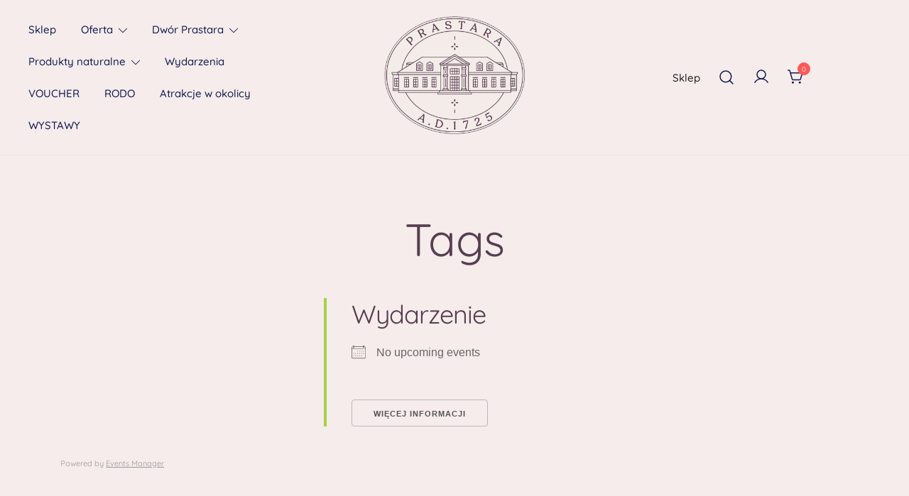

--- FILE ---
content_type: text/html; charset=UTF-8
request_url: https://naturalne.prastara.pl/events/tags/
body_size: 15141
content:
<!doctype html>
<html lang="pl-PL">
<head>
	<meta charset="UTF-8">
	<meta name="viewport" content="width=device-width, initial-scale=1">
	<link rel="profile" href="https://gmpg.org/xfn/11">

	<meta name='robots' content='index, follow, max-image-preview:large, max-snippet:-1, max-video-preview:-1' />

	<!-- This site is optimized with the Yoast SEO plugin v23.3 - https://yoast.com/wordpress/plugins/seo/ -->
	<title>Tags -</title>
	<link rel="canonical" href="https://naturalne.prastara.pl/events/tags/" />
	<meta property="og:locale" content="pl_PL" />
	<meta property="og:type" content="article" />
	<meta property="og:title" content="Tags -" />
	<meta property="og:description" content="CONTENTS" />
	<meta property="og:url" content="https://naturalne.prastara.pl/events/tags/" />
	<meta name="twitter:card" content="summary_large_image" />
	<script type="application/ld+json" class="yoast-schema-graph">{"@context":"https://schema.org","@graph":[{"@type":"WebPage","@id":"https://naturalne.prastara.pl/events/tags/","url":"https://naturalne.prastara.pl/events/tags/","name":"Tags -","isPartOf":{"@id":"https://naturalne.prastara.pl/#website"},"datePublished":"2023-05-21T11:40:52+00:00","dateModified":"2023-05-21T11:40:52+00:00","breadcrumb":{"@id":"https://naturalne.prastara.pl/events/tags/#breadcrumb"},"inLanguage":"pl-PL","potentialAction":[{"@type":"ReadAction","target":["https://naturalne.prastara.pl/events/tags/"]}]},{"@type":"BreadcrumbList","@id":"https://naturalne.prastara.pl/events/tags/#breadcrumb","itemListElement":[{"@type":"ListItem","position":1,"name":"Home","item":"https://naturalne.prastara.pl/"},{"@type":"ListItem","position":2,"name":"Wydarzenia","item":"https://naturalne.prastara.pl/events/"},{"@type":"ListItem","position":3,"name":"Tags"}]},{"@type":"WebSite","@id":"https://naturalne.prastara.pl/#website","url":"https://naturalne.prastara.pl/","name":"","description":"","potentialAction":[{"@type":"SearchAction","target":{"@type":"EntryPoint","urlTemplate":"https://naturalne.prastara.pl/?s={search_term_string}"},"query-input":"required name=search_term_string"}],"inLanguage":"pl-PL"}]}</script>
	<!-- / Yoast SEO plugin. -->


<link rel="alternate" type="application/rss+xml" title=" &raquo; Kanał z wpisami" href="https://naturalne.prastara.pl/feed/" />
<link rel="alternate" type="application/rss+xml" title=" &raquo; Kanał z komentarzami" href="https://naturalne.prastara.pl/comments/feed/" />
<link rel="alternate" type="application/rss+xml" title=" &raquo; Tags Kanał z komentarzami" href="https://naturalne.prastara.pl/events/tags/feed/" />
<link rel="alternate" title="oEmbed (JSON)" type="application/json+oembed" href="https://naturalne.prastara.pl/wp-json/oembed/1.0/embed?url=https%3A%2F%2Fnaturalne.prastara.pl%2Fevents%2Ftags%2F" />
<link rel="alternate" title="oEmbed (XML)" type="text/xml+oembed" href="https://naturalne.prastara.pl/wp-json/oembed/1.0/embed?url=https%3A%2F%2Fnaturalne.prastara.pl%2Fevents%2Ftags%2F&#038;format=xml" />
<style id='wp-img-auto-sizes-contain-inline-css'>
img:is([sizes=auto i],[sizes^="auto," i]){contain-intrinsic-size:3000px 1500px}
/*# sourceURL=wp-img-auto-sizes-contain-inline-css */
</style>
<link rel='stylesheet' id='botiga-woocommerce-style-css' href='https://naturalne.prastara.pl/wp-content/themes/botiga/assets/css/woocommerce.min.css?ver=2.2.6' media='all' />
<style id='botiga-woocommerce-style-inline-css'>
@font-face {
			font-family: "star";
			src: url("https://naturalne.prastara.pl/wp-content/plugins/woocommerce/assets/fonts/star.eot");
			src: url("https://naturalne.prastara.pl/wp-content/plugins/woocommerce/assets/fonts/star.eot?#iefix") format("embedded-opentype"),
				url("https://naturalne.prastara.pl/wp-content/plugins/woocommerce/assets/fonts/star.woff") format("woff"),
				url("https://naturalne.prastara.pl/wp-content/plugins/woocommerce/assets/fonts/star.ttf") format("truetype"),
				url("https://naturalne.prastara.pl/wp-content/plugins/woocommerce/assets/fonts/star.svg#star") format("svg");
			font-weight: normal;
			font-style: normal;
		}
		@font-face {
			font-family: "WooCommerce";
			src: url("https://naturalne.prastara.pl/wp-content/plugins/woocommerce/assets/fonts/WooCommerce.eot");
			src: url("https://naturalne.prastara.pl/wp-content/plugins/woocommerce/assets/fonts/WooCommerce.eot?#iefix") format("embedded-opentype"),
				url("https://naturalne.prastara.pl/wp-content/plugins/woocommerce/assets/fonts/WooCommerce.woff") format("woff"),
				url("https://naturalne.prastara.pl/wp-content/plugins/woocommerce/assets/fonts/WooCommerce.ttf") format("truetype"),
				url("https://naturalne.prastara.pl/wp-content/plugins/woocommerce/assets/fonts/WooCommerce.svg#WooCommerce") format("svg");
			font-weight: normal;
			font-style: normal;
		}
/*# sourceURL=botiga-woocommerce-style-inline-css */
</style>
<style id='wp-emoji-styles-inline-css'>

	img.wp-smiley, img.emoji {
		display: inline !important;
		border: none !important;
		box-shadow: none !important;
		height: 1em !important;
		width: 1em !important;
		margin: 0 0.07em !important;
		vertical-align: -0.1em !important;
		background: none !important;
		padding: 0 !important;
	}
/*# sourceURL=wp-emoji-styles-inline-css */
</style>
<link rel='stylesheet' id='wp-block-library-css' href='https://naturalne.prastara.pl/wp-includes/css/dist/block-library/style.min.css?ver=6.9' media='all' />
<link rel='stylesheet' id='wc-blocks-style-css' href='https://naturalne.prastara.pl/wp-content/plugins/woocommerce/assets/client/blocks/wc-blocks.css?ver=wc-9.2.3' media='all' />
<style id='global-styles-inline-css'>
:root{--wp--preset--aspect-ratio--square: 1;--wp--preset--aspect-ratio--4-3: 4/3;--wp--preset--aspect-ratio--3-4: 3/4;--wp--preset--aspect-ratio--3-2: 3/2;--wp--preset--aspect-ratio--2-3: 2/3;--wp--preset--aspect-ratio--16-9: 16/9;--wp--preset--aspect-ratio--9-16: 9/16;--wp--preset--color--black: #000000;--wp--preset--color--cyan-bluish-gray: #abb8c3;--wp--preset--color--white: #ffffff;--wp--preset--color--pale-pink: #f78da7;--wp--preset--color--vivid-red: #cf2e2e;--wp--preset--color--luminous-vivid-orange: #ff6900;--wp--preset--color--luminous-vivid-amber: #fcb900;--wp--preset--color--light-green-cyan: #7bdcb5;--wp--preset--color--vivid-green-cyan: #00d084;--wp--preset--color--pale-cyan-blue: #8ed1fc;--wp--preset--color--vivid-cyan-blue: #0693e3;--wp--preset--color--vivid-purple: #9b51e0;--wp--preset--color--color-0: #212121;--wp--preset--color--color-1: #212121;--wp--preset--color--color-2: #212121;--wp--preset--color--color-3: #212121;--wp--preset--color--color-4: #212121;--wp--preset--color--color-5: #212121;--wp--preset--color--color-6: #212121;--wp--preset--color--color-7: #212121;--wp--preset--gradient--vivid-cyan-blue-to-vivid-purple: linear-gradient(135deg,rgb(6,147,227) 0%,rgb(155,81,224) 100%);--wp--preset--gradient--light-green-cyan-to-vivid-green-cyan: linear-gradient(135deg,rgb(122,220,180) 0%,rgb(0,208,130) 100%);--wp--preset--gradient--luminous-vivid-amber-to-luminous-vivid-orange: linear-gradient(135deg,rgb(252,185,0) 0%,rgb(255,105,0) 100%);--wp--preset--gradient--luminous-vivid-orange-to-vivid-red: linear-gradient(135deg,rgb(255,105,0) 0%,rgb(207,46,46) 100%);--wp--preset--gradient--very-light-gray-to-cyan-bluish-gray: linear-gradient(135deg,rgb(238,238,238) 0%,rgb(169,184,195) 100%);--wp--preset--gradient--cool-to-warm-spectrum: linear-gradient(135deg,rgb(74,234,220) 0%,rgb(151,120,209) 20%,rgb(207,42,186) 40%,rgb(238,44,130) 60%,rgb(251,105,98) 80%,rgb(254,248,76) 100%);--wp--preset--gradient--blush-light-purple: linear-gradient(135deg,rgb(255,206,236) 0%,rgb(152,150,240) 100%);--wp--preset--gradient--blush-bordeaux: linear-gradient(135deg,rgb(254,205,165) 0%,rgb(254,45,45) 50%,rgb(107,0,62) 100%);--wp--preset--gradient--luminous-dusk: linear-gradient(135deg,rgb(255,203,112) 0%,rgb(199,81,192) 50%,rgb(65,88,208) 100%);--wp--preset--gradient--pale-ocean: linear-gradient(135deg,rgb(255,245,203) 0%,rgb(182,227,212) 50%,rgb(51,167,181) 100%);--wp--preset--gradient--electric-grass: linear-gradient(135deg,rgb(202,248,128) 0%,rgb(113,206,126) 100%);--wp--preset--gradient--midnight: linear-gradient(135deg,rgb(2,3,129) 0%,rgb(40,116,252) 100%);--wp--preset--font-size--small: 14px;--wp--preset--font-size--medium: 20px;--wp--preset--font-size--large: 18px;--wp--preset--font-size--x-large: 42px;--wp--preset--font-size--normal: 16px;--wp--preset--font-size--larger: 24px;--wp--preset--font-size--extra-large: 32px;--wp--preset--font-size--huge: 48px;--wp--preset--font-size--gigantic: 64px;--wp--preset--font-family--inter: "Inter", sans-serif;--wp--preset--font-family--cardo: Cardo;--wp--preset--spacing--20: 0.44rem;--wp--preset--spacing--30: 0.67rem;--wp--preset--spacing--40: 1rem;--wp--preset--spacing--50: 1.5rem;--wp--preset--spacing--60: 2.25rem;--wp--preset--spacing--70: 3.38rem;--wp--preset--spacing--80: 5.06rem;--wp--preset--shadow--natural: 6px 6px 9px rgba(0, 0, 0, 0.2);--wp--preset--shadow--deep: 12px 12px 50px rgba(0, 0, 0, 0.4);--wp--preset--shadow--sharp: 6px 6px 0px rgba(0, 0, 0, 0.2);--wp--preset--shadow--outlined: 6px 6px 0px -3px rgb(255, 255, 255), 6px 6px rgb(0, 0, 0);--wp--preset--shadow--crisp: 6px 6px 0px rgb(0, 0, 0);}:root :where(.is-layout-flow) > :first-child{margin-block-start: 0;}:root :where(.is-layout-flow) > :last-child{margin-block-end: 0;}:root :where(.is-layout-flow) > *{margin-block-start: 24px;margin-block-end: 0;}:root :where(.is-layout-constrained) > :first-child{margin-block-start: 0;}:root :where(.is-layout-constrained) > :last-child{margin-block-end: 0;}:root :where(.is-layout-constrained) > *{margin-block-start: 24px;margin-block-end: 0;}:root :where(.is-layout-flex){gap: 24px;}:root :where(.is-layout-grid){gap: 24px;}body .is-layout-flex{display: flex;}.is-layout-flex{flex-wrap: wrap;align-items: center;}.is-layout-flex > :is(*, div){margin: 0;}body .is-layout-grid{display: grid;}.is-layout-grid > :is(*, div){margin: 0;}.has-black-color{color: var(--wp--preset--color--black) !important;}.has-cyan-bluish-gray-color{color: var(--wp--preset--color--cyan-bluish-gray) !important;}.has-white-color{color: var(--wp--preset--color--white) !important;}.has-pale-pink-color{color: var(--wp--preset--color--pale-pink) !important;}.has-vivid-red-color{color: var(--wp--preset--color--vivid-red) !important;}.has-luminous-vivid-orange-color{color: var(--wp--preset--color--luminous-vivid-orange) !important;}.has-luminous-vivid-amber-color{color: var(--wp--preset--color--luminous-vivid-amber) !important;}.has-light-green-cyan-color{color: var(--wp--preset--color--light-green-cyan) !important;}.has-vivid-green-cyan-color{color: var(--wp--preset--color--vivid-green-cyan) !important;}.has-pale-cyan-blue-color{color: var(--wp--preset--color--pale-cyan-blue) !important;}.has-vivid-cyan-blue-color{color: var(--wp--preset--color--vivid-cyan-blue) !important;}.has-vivid-purple-color{color: var(--wp--preset--color--vivid-purple) !important;}.has-color-0-color{color: var(--wp--preset--color--color-0) !important;}.has-color-1-color{color: var(--wp--preset--color--color-1) !important;}.has-color-2-color{color: var(--wp--preset--color--color-2) !important;}.has-color-3-color{color: var(--wp--preset--color--color-3) !important;}.has-color-4-color{color: var(--wp--preset--color--color-4) !important;}.has-color-5-color{color: var(--wp--preset--color--color-5) !important;}.has-color-6-color{color: var(--wp--preset--color--color-6) !important;}.has-color-7-color{color: var(--wp--preset--color--color-7) !important;}.has-black-background-color{background-color: var(--wp--preset--color--black) !important;}.has-cyan-bluish-gray-background-color{background-color: var(--wp--preset--color--cyan-bluish-gray) !important;}.has-white-background-color{background-color: var(--wp--preset--color--white) !important;}.has-pale-pink-background-color{background-color: var(--wp--preset--color--pale-pink) !important;}.has-vivid-red-background-color{background-color: var(--wp--preset--color--vivid-red) !important;}.has-luminous-vivid-orange-background-color{background-color: var(--wp--preset--color--luminous-vivid-orange) !important;}.has-luminous-vivid-amber-background-color{background-color: var(--wp--preset--color--luminous-vivid-amber) !important;}.has-light-green-cyan-background-color{background-color: var(--wp--preset--color--light-green-cyan) !important;}.has-vivid-green-cyan-background-color{background-color: var(--wp--preset--color--vivid-green-cyan) !important;}.has-pale-cyan-blue-background-color{background-color: var(--wp--preset--color--pale-cyan-blue) !important;}.has-vivid-cyan-blue-background-color{background-color: var(--wp--preset--color--vivid-cyan-blue) !important;}.has-vivid-purple-background-color{background-color: var(--wp--preset--color--vivid-purple) !important;}.has-color-0-background-color{background-color: var(--wp--preset--color--color-0) !important;}.has-color-1-background-color{background-color: var(--wp--preset--color--color-1) !important;}.has-color-2-background-color{background-color: var(--wp--preset--color--color-2) !important;}.has-color-3-background-color{background-color: var(--wp--preset--color--color-3) !important;}.has-color-4-background-color{background-color: var(--wp--preset--color--color-4) !important;}.has-color-5-background-color{background-color: var(--wp--preset--color--color-5) !important;}.has-color-6-background-color{background-color: var(--wp--preset--color--color-6) !important;}.has-color-7-background-color{background-color: var(--wp--preset--color--color-7) !important;}.has-black-border-color{border-color: var(--wp--preset--color--black) !important;}.has-cyan-bluish-gray-border-color{border-color: var(--wp--preset--color--cyan-bluish-gray) !important;}.has-white-border-color{border-color: var(--wp--preset--color--white) !important;}.has-pale-pink-border-color{border-color: var(--wp--preset--color--pale-pink) !important;}.has-vivid-red-border-color{border-color: var(--wp--preset--color--vivid-red) !important;}.has-luminous-vivid-orange-border-color{border-color: var(--wp--preset--color--luminous-vivid-orange) !important;}.has-luminous-vivid-amber-border-color{border-color: var(--wp--preset--color--luminous-vivid-amber) !important;}.has-light-green-cyan-border-color{border-color: var(--wp--preset--color--light-green-cyan) !important;}.has-vivid-green-cyan-border-color{border-color: var(--wp--preset--color--vivid-green-cyan) !important;}.has-pale-cyan-blue-border-color{border-color: var(--wp--preset--color--pale-cyan-blue) !important;}.has-vivid-cyan-blue-border-color{border-color: var(--wp--preset--color--vivid-cyan-blue) !important;}.has-vivid-purple-border-color{border-color: var(--wp--preset--color--vivid-purple) !important;}.has-color-0-border-color{border-color: var(--wp--preset--color--color-0) !important;}.has-color-1-border-color{border-color: var(--wp--preset--color--color-1) !important;}.has-color-2-border-color{border-color: var(--wp--preset--color--color-2) !important;}.has-color-3-border-color{border-color: var(--wp--preset--color--color-3) !important;}.has-color-4-border-color{border-color: var(--wp--preset--color--color-4) !important;}.has-color-5-border-color{border-color: var(--wp--preset--color--color-5) !important;}.has-color-6-border-color{border-color: var(--wp--preset--color--color-6) !important;}.has-color-7-border-color{border-color: var(--wp--preset--color--color-7) !important;}.has-vivid-cyan-blue-to-vivid-purple-gradient-background{background: var(--wp--preset--gradient--vivid-cyan-blue-to-vivid-purple) !important;}.has-light-green-cyan-to-vivid-green-cyan-gradient-background{background: var(--wp--preset--gradient--light-green-cyan-to-vivid-green-cyan) !important;}.has-luminous-vivid-amber-to-luminous-vivid-orange-gradient-background{background: var(--wp--preset--gradient--luminous-vivid-amber-to-luminous-vivid-orange) !important;}.has-luminous-vivid-orange-to-vivid-red-gradient-background{background: var(--wp--preset--gradient--luminous-vivid-orange-to-vivid-red) !important;}.has-very-light-gray-to-cyan-bluish-gray-gradient-background{background: var(--wp--preset--gradient--very-light-gray-to-cyan-bluish-gray) !important;}.has-cool-to-warm-spectrum-gradient-background{background: var(--wp--preset--gradient--cool-to-warm-spectrum) !important;}.has-blush-light-purple-gradient-background{background: var(--wp--preset--gradient--blush-light-purple) !important;}.has-blush-bordeaux-gradient-background{background: var(--wp--preset--gradient--blush-bordeaux) !important;}.has-luminous-dusk-gradient-background{background: var(--wp--preset--gradient--luminous-dusk) !important;}.has-pale-ocean-gradient-background{background: var(--wp--preset--gradient--pale-ocean) !important;}.has-electric-grass-gradient-background{background: var(--wp--preset--gradient--electric-grass) !important;}.has-midnight-gradient-background{background: var(--wp--preset--gradient--midnight) !important;}.has-small-font-size{font-size: var(--wp--preset--font-size--small) !important;}.has-medium-font-size{font-size: var(--wp--preset--font-size--medium) !important;}.has-large-font-size{font-size: var(--wp--preset--font-size--large) !important;}.has-x-large-font-size{font-size: var(--wp--preset--font-size--x-large) !important;}.has-normal-font-size{font-size: var(--wp--preset--font-size--normal) !important;}.has-larger-font-size{font-size: var(--wp--preset--font-size--larger) !important;}.has-extra-large-font-size{font-size: var(--wp--preset--font-size--extra-large) !important;}.has-huge-font-size{font-size: var(--wp--preset--font-size--huge) !important;}.has-gigantic-font-size{font-size: var(--wp--preset--font-size--gigantic) !important;}.has-inter-font-family{font-family: var(--wp--preset--font-family--inter) !important;}.has-cardo-font-family{font-family: var(--wp--preset--font-family--cardo) !important;}
/*# sourceURL=global-styles-inline-css */
</style>

<style id='classic-theme-styles-inline-css'>
/*! This file is auto-generated */
.wp-block-button__link{color:#fff;background-color:#32373c;border-radius:9999px;box-shadow:none;text-decoration:none;padding:calc(.667em + 2px) calc(1.333em + 2px);font-size:1.125em}.wp-block-file__button{background:#32373c;color:#fff;text-decoration:none}
/*# sourceURL=/wp-includes/css/classic-themes.min.css */
</style>
<link rel='stylesheet' id='events-manager-css' href='https://naturalne.prastara.pl/wp-content/plugins/events-manager/includes/css/events-manager.min.css?ver=6.5.2' media='all' />
<link rel='stylesheet' id='kiwi-icomoon-css' href='https://naturalne.prastara.pl/wp-content/plugins/kiwi-social-share/assets/vendors/icomoon/style.css?ver=2.1.8' media='all' />
<style id='woocommerce-inline-inline-css'>
.woocommerce form .form-row .required { visibility: visible; }
/*# sourceURL=woocommerce-inline-inline-css */
</style>
<link rel='stylesheet' id='qi-addons-for-elementor-grid-style-css' href='https://naturalne.prastara.pl/wp-content/plugins/qi-addons-for-elementor/assets/css/grid.min.css?ver=1.7.8' media='all' />
<link rel='stylesheet' id='qi-addons-for-elementor-helper-parts-style-css' href='https://naturalne.prastara.pl/wp-content/plugins/qi-addons-for-elementor/assets/css/helper-parts.min.css?ver=1.7.8' media='all' />
<link rel='stylesheet' id='qi-addons-for-elementor-style-css' href='https://naturalne.prastara.pl/wp-content/plugins/qi-addons-for-elementor/assets/css/main.min.css?ver=1.7.8' media='all' />
<link rel='stylesheet' id='jquery-ui-style-css' href='https://naturalne.prastara.pl/wp-content/plugins/woocommerce-bookings/dist/jquery-ui-styles.css?ver=1.11.4-wc-bookings.2.1.6' media='all' />
<link rel='stylesheet' id='wc-bookings-styles-css' href='https://naturalne.prastara.pl/wp-content/plugins/woocommerce-bookings/dist/frontend.css?ver=2.1.6' media='all' />
<link rel='stylesheet' id='botiga-google-fonts-css' href='https://naturalne.prastara.pl/wp-content/fonts/cb8c6c3140550475f4ee4c67f3914f0e.css?ver=2.2.6' media='all' />
<link rel='stylesheet' id='botiga-bhfb-css' href='https://naturalne.prastara.pl/wp-content/themes/botiga/assets/css/botiga-bhfb.min.css?ver=2.2.6' media='all' />
<link rel='stylesheet' id='p24_plugin_css-css' href='https://naturalne.prastara.pl/wp-content/plugins/przelewy24/assets/css/paymethods.css?ver=6.9' media='all' />
<link rel='stylesheet' id='swiper-css' href='https://naturalne.prastara.pl/wp-content/plugins/qi-addons-for-elementor/assets/plugins/swiper/8.4.5/swiper.min.css?ver=6.9' media='all' />
<link rel='stylesheet' id='botiga-style-min-css' href='https://naturalne.prastara.pl/wp-content/themes/botiga/assets/css/styles.min.css?ver=2.2.6' media='all' />
<link rel='stylesheet' id='botiga-custom-styles-css' href='https://naturalne.prastara.pl/wp-content/uploads/botiga/custom-styles.css?ver=1764996015' media='all' />
<link rel='stylesheet' id='botiga-style-css' href='https://naturalne.prastara.pl/wp-content/themes/botiga/style.css?ver=2.2.6' media='all' />
<link rel='stylesheet' id='elementor-frontend-css' href='https://naturalne.prastara.pl/wp-content/plugins/elementor/assets/css/frontend-lite.min.css?ver=3.23.4' media='all' />
<link rel='stylesheet' id='eael-general-css' href='https://naturalne.prastara.pl/wp-content/plugins/essential-addons-for-elementor-lite/assets/front-end/css/view/general.min.css?ver=6.1.9' media='all' />
<script src="https://naturalne.prastara.pl/wp-includes/js/jquery/jquery.min.js?ver=3.7.1" id="jquery-core-js"></script>
<script src="https://naturalne.prastara.pl/wp-includes/js/jquery/jquery-migrate.min.js?ver=3.4.1" id="jquery-migrate-js"></script>
<script src="https://naturalne.prastara.pl/wp-includes/js/jquery/ui/core.min.js?ver=1.13.3" id="jquery-ui-core-js"></script>
<script src="https://naturalne.prastara.pl/wp-includes/js/jquery/ui/mouse.min.js?ver=1.13.3" id="jquery-ui-mouse-js"></script>
<script src="https://naturalne.prastara.pl/wp-includes/js/jquery/ui/sortable.min.js?ver=1.13.3" id="jquery-ui-sortable-js"></script>
<script src="https://naturalne.prastara.pl/wp-includes/js/jquery/ui/datepicker.min.js?ver=1.13.3" id="jquery-ui-datepicker-js"></script>
<script id="jquery-ui-datepicker-js-after">
jQuery(function(jQuery){jQuery.datepicker.setDefaults({"closeText":"Zamknij","currentText":"Dzisiaj","monthNames":["stycze\u0144","luty","marzec","kwiecie\u0144","maj","czerwiec","lipiec","sierpie\u0144","wrzesie\u0144","pa\u017adziernik","listopad","grudzie\u0144"],"monthNamesShort":["sty","lut","mar","kwi","maj","cze","lip","sie","wrz","pa\u017a","lis","gru"],"nextText":"Nast\u0119pny","prevText":"Poprzedni","dayNames":["niedziela","poniedzia\u0142ek","wtorek","\u015broda","czwartek","pi\u0105tek","sobota"],"dayNamesShort":["niedz.","pon.","wt.","\u015br.","czw.","pt.","sob."],"dayNamesMin":["N","P","W","\u015a","C","P","S"],"dateFormat":"yy-mm-dd","firstDay":1,"isRTL":false});});
//# sourceURL=jquery-ui-datepicker-js-after
</script>
<script src="https://naturalne.prastara.pl/wp-includes/js/jquery/ui/resizable.min.js?ver=1.13.3" id="jquery-ui-resizable-js"></script>
<script src="https://naturalne.prastara.pl/wp-includes/js/jquery/ui/draggable.min.js?ver=1.13.3" id="jquery-ui-draggable-js"></script>
<script src="https://naturalne.prastara.pl/wp-includes/js/jquery/ui/controlgroup.min.js?ver=1.13.3" id="jquery-ui-controlgroup-js"></script>
<script src="https://naturalne.prastara.pl/wp-includes/js/jquery/ui/checkboxradio.min.js?ver=1.13.3" id="jquery-ui-checkboxradio-js"></script>
<script src="https://naturalne.prastara.pl/wp-includes/js/jquery/ui/button.min.js?ver=1.13.3" id="jquery-ui-button-js"></script>
<script src="https://naturalne.prastara.pl/wp-includes/js/jquery/ui/dialog.min.js?ver=1.13.3" id="jquery-ui-dialog-js"></script>
<script id="events-manager-js-extra">
var EM = {"ajaxurl":"https://naturalne.prastara.pl/wp-admin/admin-ajax.php","locationajaxurl":"https://naturalne.prastara.pl/wp-admin/admin-ajax.php?action=locations_search","firstDay":"1","locale":"pl","dateFormat":"yy-mm-dd","ui_css":"https://naturalne.prastara.pl/wp-content/plugins/events-manager/includes/css/jquery-ui/build.min.css","show24hours":"1","is_ssl":"1","autocomplete_limit":"10","calendar":{"breakpoints":{"small":560,"medium":908,"large":false}},"phone":"","datepicker":{"format":"Y-m-d","locale":"pl"},"search":{"breakpoints":{"small":650,"medium":850,"full":false}},"url":"https://naturalne.prastara.pl/wp-content/plugins/events-manager","google_maps_api":"VHRC+4M Ciel\u0119tniki","txt_search":"Szukaj","txt_searching":"Szukam\u2026","txt_loading":"Wczytywanie\u2026","event_detach_warning":"Czy na pewno chcesz oddzieli\u0107 to wydarzenie? Je\u015bli tak, to wydarzenie b\u0119dzie niezale\u017cne od serii wydarze\u0144 cyklicznych. ","delete_recurrence_warning":"Czy na pewno chcesz wykasowa\u0107 wszystkie serie tego wydarzenia?  Wszystkie wydarzenia zostan\u0105 przeniesione do kosza."};
//# sourceURL=events-manager-js-extra
</script>
<script src="https://naturalne.prastara.pl/wp-content/plugins/events-manager/includes/js/events-manager.js?ver=6.5.2" id="events-manager-js"></script>
<script src="https://naturalne.prastara.pl/wp-content/plugins/events-manager/includes/external/flatpickr/l10n/pl.js?ver=6.5.2" id="em-flatpickr-localization-js"></script>
<script src="https://naturalne.prastara.pl/wp-content/plugins/woocommerce/assets/js/jquery-blockui/jquery.blockUI.min.js?ver=2.7.0-wc.9.2.3" id="jquery-blockui-js" defer data-wp-strategy="defer"></script>
<script id="wc-add-to-cart-js-extra">
var wc_add_to_cart_params = {"ajax_url":"/wp-admin/admin-ajax.php","wc_ajax_url":"/?wc-ajax=%%endpoint%%","i18n_view_cart":"View cart","cart_url":"https://naturalne.prastara.pl/cart/","is_cart":"","cart_redirect_after_add":"no"};
//# sourceURL=wc-add-to-cart-js-extra
</script>
<script src="https://naturalne.prastara.pl/wp-content/plugins/woocommerce/assets/js/frontend/add-to-cart.min.js?ver=9.2.3" id="wc-add-to-cart-js" defer data-wp-strategy="defer"></script>
<script src="https://naturalne.prastara.pl/wp-content/plugins/woocommerce/assets/js/js-cookie/js.cookie.min.js?ver=2.1.4-wc.9.2.3" id="js-cookie-js" defer data-wp-strategy="defer"></script>
<script id="woocommerce-js-extra">
var woocommerce_params = {"ajax_url":"/wp-admin/admin-ajax.php","wc_ajax_url":"/?wc-ajax=%%endpoint%%"};
//# sourceURL=woocommerce-js-extra
</script>
<script src="https://naturalne.prastara.pl/wp-content/plugins/woocommerce/assets/js/frontend/woocommerce.min.js?ver=9.2.3" id="woocommerce-js" defer data-wp-strategy="defer"></script>
<script id="p24_payment_script-js-extra">
var p24_payment_php_vars = {"error_msg4js":"Wyst\u0105pi\u0142 b\u0142\u0105d. Spr\u00f3buj ponownie lub wybierz inn\u0105 metod\u0119 p\u0142atno\u015bci.","payments_msg4js":"\\f078wi\u0119cej metod p\u0142atno\u015bci \\f078","forget_card":"1","show_save_card":"0"};
//# sourceURL=p24_payment_script-js-extra
</script>
<script src="https://naturalne.prastara.pl/wp-content/plugins/przelewy24/assets/js/payment.js?ver=2.2.0" id="p24_payment_script-js"></script>
<link rel="https://api.w.org/" href="https://naturalne.prastara.pl/wp-json/" /><link rel="alternate" title="JSON" type="application/json" href="https://naturalne.prastara.pl/wp-json/wp/v2/pages/7031" /><link rel="EditURI" type="application/rsd+xml" title="RSD" href="https://naturalne.prastara.pl/xmlrpc.php?rsd" />
<meta name="generator" content="WordPress 6.9" />
<meta name="generator" content="WooCommerce 9.2.3" />
<link rel='shortlink' href='https://naturalne.prastara.pl/?p=7031' />
<script type="text/javascript">window.ccb_nonces = {"ccb_payment":"1404c865d0","ccb_contact_form":"a85b54e493","ccb_woo_checkout":"407b827672","ccb_add_order":"40e1bf019a","ccb_orders":"efd37bf1ca","ccb_send_invoice":"52e5b99277","ccb_get_invoice":"94174f7757","ccb_wp_hook_nonce":"3c192df6c8","ccb_razorpay_receive":"8159255bc9","ccb_woocommerce_payment":"1fa708c299","ccb_calc_views":"7cc1e26366","ccb_calc_interactions":"8ce05bc3dd"};</script><link rel="pingback" href="https://naturalne.prastara.pl/xmlrpc.php">	<noscript><style>.woocommerce-product-gallery{ opacity: 1 !important; }</style></noscript>
	<meta name="generator" content="Elementor 3.23.4; features: e_optimized_css_loading, additional_custom_breakpoints, e_lazyload; settings: css_print_method-external, google_font-enabled, font_display-swap">
			<style>
				.e-con.e-parent:nth-of-type(n+4):not(.e-lazyloaded):not(.e-no-lazyload),
				.e-con.e-parent:nth-of-type(n+4):not(.e-lazyloaded):not(.e-no-lazyload) * {
					background-image: none !important;
				}
				@media screen and (max-height: 1024px) {
					.e-con.e-parent:nth-of-type(n+3):not(.e-lazyloaded):not(.e-no-lazyload),
					.e-con.e-parent:nth-of-type(n+3):not(.e-lazyloaded):not(.e-no-lazyload) * {
						background-image: none !important;
					}
				}
				@media screen and (max-height: 640px) {
					.e-con.e-parent:nth-of-type(n+2):not(.e-lazyloaded):not(.e-no-lazyload),
					.e-con.e-parent:nth-of-type(n+2):not(.e-lazyloaded):not(.e-no-lazyload) * {
						background-image: none !important;
					}
				}
			</style>
			<style id="custom-background-css">
body.custom-background { background-color: #F5ECEB; }
</style>
	<meta name="generator" content="Powered by Slider Revolution 6.6.13 - responsive, Mobile-Friendly Slider Plugin for WordPress with comfortable drag and drop interface." />
<style class='wp-fonts-local'>
@font-face{font-family:Inter;font-style:normal;font-weight:300 900;font-display:fallback;src:url('https://naturalne.prastara.pl/wp-content/plugins/woocommerce/assets/fonts/Inter-VariableFont_slnt,wght.woff2') format('woff2');font-stretch:normal;}
@font-face{font-family:Cardo;font-style:normal;font-weight:400;font-display:fallback;src:url('https://naturalne.prastara.pl/wp-content/plugins/woocommerce/assets/fonts/cardo_normal_400.woff2') format('woff2');}
</style>
<link rel="icon" href="https://naturalne.prastara.pl/wp-content/uploads/2023/02/logo_prastara_n-100x100.png" sizes="32x32" />
<link rel="icon" href="https://naturalne.prastara.pl/wp-content/uploads/2023/02/logo_prastara_n-420x420.png" sizes="192x192" />
<link rel="apple-touch-icon" href="https://naturalne.prastara.pl/wp-content/uploads/2023/02/logo_prastara_n-420x420.png" />
<meta name="msapplication-TileImage" content="https://naturalne.prastara.pl/wp-content/uploads/2023/02/logo_prastara_n-420x420.png" />
<script>function setREVStartSize(e){
			//window.requestAnimationFrame(function() {
				window.RSIW = window.RSIW===undefined ? window.innerWidth : window.RSIW;
				window.RSIH = window.RSIH===undefined ? window.innerHeight : window.RSIH;
				try {
					var pw = document.getElementById(e.c).parentNode.offsetWidth,
						newh;
					pw = pw===0 || isNaN(pw) || (e.l=="fullwidth" || e.layout=="fullwidth") ? window.RSIW : pw;
					e.tabw = e.tabw===undefined ? 0 : parseInt(e.tabw);
					e.thumbw = e.thumbw===undefined ? 0 : parseInt(e.thumbw);
					e.tabh = e.tabh===undefined ? 0 : parseInt(e.tabh);
					e.thumbh = e.thumbh===undefined ? 0 : parseInt(e.thumbh);
					e.tabhide = e.tabhide===undefined ? 0 : parseInt(e.tabhide);
					e.thumbhide = e.thumbhide===undefined ? 0 : parseInt(e.thumbhide);
					e.mh = e.mh===undefined || e.mh=="" || e.mh==="auto" ? 0 : parseInt(e.mh,0);
					if(e.layout==="fullscreen" || e.l==="fullscreen")
						newh = Math.max(e.mh,window.RSIH);
					else{
						e.gw = Array.isArray(e.gw) ? e.gw : [e.gw];
						for (var i in e.rl) if (e.gw[i]===undefined || e.gw[i]===0) e.gw[i] = e.gw[i-1];
						e.gh = e.el===undefined || e.el==="" || (Array.isArray(e.el) && e.el.length==0)? e.gh : e.el;
						e.gh = Array.isArray(e.gh) ? e.gh : [e.gh];
						for (var i in e.rl) if (e.gh[i]===undefined || e.gh[i]===0) e.gh[i] = e.gh[i-1];
											
						var nl = new Array(e.rl.length),
							ix = 0,
							sl;
						e.tabw = e.tabhide>=pw ? 0 : e.tabw;
						e.thumbw = e.thumbhide>=pw ? 0 : e.thumbw;
						e.tabh = e.tabhide>=pw ? 0 : e.tabh;
						e.thumbh = e.thumbhide>=pw ? 0 : e.thumbh;
						for (var i in e.rl) nl[i] = e.rl[i]<window.RSIW ? 0 : e.rl[i];
						sl = nl[0];
						for (var i in nl) if (sl>nl[i] && nl[i]>0) { sl = nl[i]; ix=i;}
						var m = pw>(e.gw[ix]+e.tabw+e.thumbw) ? 1 : (pw-(e.tabw+e.thumbw)) / (e.gw[ix]);
						newh =  (e.gh[ix] * m) + (e.tabh + e.thumbh);
					}
					var el = document.getElementById(e.c);
					if (el!==null && el) el.style.height = newh+"px";
					el = document.getElementById(e.c+"_wrapper");
					if (el!==null && el) {
						el.style.height = newh+"px";
						el.style.display = "block";
					}
				} catch(e){
					console.log("Failure at Presize of Slider:" + e)
				}
			//});
		  };</script>
	
<link rel='stylesheet' id='rs-plugin-settings-css' href='https://naturalne.prastara.pl/wp-content/plugins/revslider/public/assets/css/rs6.css?ver=6.6.13' media='all' />
<style id='rs-plugin-settings-inline-css'>
#rs-demo-id {}
/*# sourceURL=rs-plugin-settings-inline-css */
</style>
</head>

<body class="wp-singular page-template-default page page-id-7031 page-child parent-pageid-7027 custom-background wp-custom-logo wp-embed-responsive wp-theme-botiga theme-botiga woocommerce-no-js qodef-qi--no-touch qi-addons-for-elementor-1.7.8 header-header_layout_1 botiga-site-layout-default woocommerce-active shop-columns-tablet-3 shop-columns-mobile-1 has-bhfb-builder elementor-default elementor-kit-6482" >


<div id="page" class="site">

	<a class="skip-link screen-reader-text" href="#primary">Przejdź do treści</a>

	
            
            <header class="bhfb bhfb-header bhfb-desktop has-sticky-header sticky-always sticky-row-below-header-row" > 
                
                <div class="bhfb-rows">
                    
                        <div class="bhfb-row-wrapper bhfb-above_header_row bt-d-none" style="">

                            
                            
<div class="container-fluid">
    <div class="bhfb-row bhfb-cols-3 bhfb-cols-layout-equal-desktop bhfb-cols-layout-equal-tablet bhfb-is-row-empty">
                    
            <div class="bhfb-column bhfb-column-1">
                
                
                
            </div>

                    
            <div class="bhfb-column bhfb-column-2">
                
                
                
            </div>

                    
            <div class="bhfb-column bhfb-column-3">
                
                
                
            </div>

            </div>
</div>

                                                    </div>

                    
                        <div class="bhfb-row-wrapper bhfb-main_header_row" style="">

                            
                            
<div class="container-fluid">
    <div class="bhfb-row bhfb-cols-3 bhfb-cols-layout-equal-desktop bhfb-cols-layout-equal-tablet">
                    
            <div class="bhfb-column bhfb-column-1">
                
                
                <div class="bhfb-builder-item bhfb-component-menu" data-component-id="menu">        <nav id="site-navigation" class="botiga-dropdown main-navigation with-hover-delay" >
            <div class="menu-glowne-container"><ul id="primary-menu" class="botiga-dropdown-ul menu"><li id="menu-item-7633" class="mobile-link menu-item menu-item-type-post_type menu-item-object-page menu-item-7633 botiga-dropdown-li"><a href="https://naturalne.prastara.pl/sklep/" class="botiga-dropdown-link">Sklep</a></li>
<li id="menu-item-6508" class="menu-item menu-item-type-post_type menu-item-object-page menu-item-has-children menu-item-6508 botiga-dropdown-li"><a href="https://naturalne.prastara.pl/oferta/" class="botiga-dropdown-link">Oferta</a><span tabindex=0 class="dropdown-symbol"><i class="ws-svg-icon"><svg xmlns="http://www.w3.org/2000/svg" viewBox="0 0 512.011 512.011"><path d="M505.755 123.592c-8.341-8.341-21.824-8.341-30.165 0L256.005 343.176 36.421 123.592c-8.341-8.341-21.824-8.341-30.165 0s-8.341 21.824 0 30.165l234.667 234.667a21.275 21.275 0 0015.083 6.251 21.275 21.275 0 0015.083-6.251l234.667-234.667c8.34-8.341 8.34-21.824-.001-30.165z" /></svg></i></span>
<ul class="sub-menu botiga-dropdown-ul">
	<li id="menu-item-6536" class="menu-item menu-item-type-post_type menu-item-object-page menu-item-6536 botiga-dropdown-li"><a href="https://naturalne.prastara.pl/o-modelu-raz/" class="botiga-dropdown-link">O Modelu RAZ</a></li>
	<li id="menu-item-6630" class="menu-item menu-item-type-post_type menu-item-object-page menu-item-6630 botiga-dropdown-li"><a href="https://naturalne.prastara.pl/kuracja-prastara-natura/" class="botiga-dropdown-link">Kuracja Naturalna</a></li>
	<li id="menu-item-6539" class="menu-item menu-item-type-post_type menu-item-object-page menu-item-6539 botiga-dropdown-li"><a href="https://naturalne.prastara.pl/kuracja-naturalna-3-dni/" class="botiga-dropdown-link">Kuracja Naturalna 3 dni</a></li>
	<li id="menu-item-6538" class="menu-item menu-item-type-post_type menu-item-object-page menu-item-6538 botiga-dropdown-li"><a href="https://naturalne.prastara.pl/kuracja-naturalna-4-dni/" class="botiga-dropdown-link">Kuracja Naturalna 4 dni</a></li>
	<li id="menu-item-6537" class="menu-item menu-item-type-post_type menu-item-object-page menu-item-6537 botiga-dropdown-li"><a href="https://naturalne.prastara.pl/kuracja-naturalna-8-dni/" class="botiga-dropdown-link">Kuracja Naturalna 8 dni</a></li>
	<li id="menu-item-6633" class="menu-item menu-item-type-post_type menu-item-object-page menu-item-6633 botiga-dropdown-li"><a href="https://naturalne.prastara.pl/innowacyjna-regeneracja/" class="botiga-dropdown-link">Zabiegi odnowy i sauna z balią</a></li>
	<li id="menu-item-6641" class="menu-item menu-item-type-post_type menu-item-object-page menu-item-6641 botiga-dropdown-li"><a href="https://naturalne.prastara.pl/dla-grup-zorganizowanych/" class="botiga-dropdown-link">Dla grup zorganizowanych</a></li>
	<li id="menu-item-6936" class="menu-item menu-item-type-post_type menu-item-object-page menu-item-6936 botiga-dropdown-li"><a href="https://naturalne.prastara.pl/informacje-praktyczne/" class="botiga-dropdown-link">Informacje praktyczne</a></li>
	<li id="menu-item-7459" class="menu-item menu-item-type-post_type menu-item-object-page menu-item-7459 botiga-dropdown-li"><a href="https://naturalne.prastara.pl/rezerwacje-platnosci/" class="botiga-dropdown-link">Rezerwacje, płatności</a></li>
	<li id="menu-item-7466" class="menu-item menu-item-type-post_type menu-item-object-page menu-item-7466 botiga-dropdown-li"><a href="https://naturalne.prastara.pl/oferta/cennik-pobytow/" class="botiga-dropdown-link">Cennik pobytów</a></li>
	<li id="menu-item-7529" class="menu-item menu-item-type-post_type menu-item-object-page menu-item-7529 botiga-dropdown-li"><a href="https://naturalne.prastara.pl/oferta-dodatkowa/" class="botiga-dropdown-link">Oferta dodatkowa</a></li>
</ul>
</li>
<li id="menu-item-6512" class="menu-item menu-item-type-post_type menu-item-object-page menu-item-has-children menu-item-6512 botiga-dropdown-li"><a href="https://naturalne.prastara.pl/dwor-prastara/" class="botiga-dropdown-link">Dwór Prastara</a><span tabindex=0 class="dropdown-symbol"><i class="ws-svg-icon"><svg xmlns="http://www.w3.org/2000/svg" viewBox="0 0 512.011 512.011"><path d="M505.755 123.592c-8.341-8.341-21.824-8.341-30.165 0L256.005 343.176 36.421 123.592c-8.341-8.341-21.824-8.341-30.165 0s-8.341 21.824 0 30.165l234.667 234.667a21.275 21.275 0 0015.083 6.251 21.275 21.275 0 0015.083-6.251l234.667-234.667c8.34-8.341 8.34-21.824-.001-30.165z" /></svg></i></span>
<ul class="sub-menu botiga-dropdown-ul">
	<li id="menu-item-6629" class="menu-item menu-item-type-post_type menu-item-object-page menu-item-6629 botiga-dropdown-li"><a href="https://naturalne.prastara.pl/dwor-w-cieletnikach/" class="botiga-dropdown-link">Dwór w Cielętnikach</a></li>
	<li id="menu-item-6632" class="menu-item menu-item-type-post_type menu-item-object-page menu-item-6632 botiga-dropdown-li"><a href="https://naturalne.prastara.pl/rzadcowka/" class="botiga-dropdown-link">Rządcówka</a></li>
	<li id="menu-item-6631" class="menu-item menu-item-type-post_type menu-item-object-page menu-item-6631 botiga-dropdown-li"><a href="https://naturalne.prastara.pl/oranzeria/" class="botiga-dropdown-link">Oranżeria</a></li>
	<li id="menu-item-9271" class="menu-item menu-item-type-post_type menu-item-object-page menu-item-9271 botiga-dropdown-li"><a href="https://naturalne.prastara.pl/kaplica/" class="botiga-dropdown-link">Kaplica</a></li>
	<li id="menu-item-9292" class="menu-item menu-item-type-post_type menu-item-object-page menu-item-9292 botiga-dropdown-li"><a href="https://naturalne.prastara.pl/park/" class="botiga-dropdown-link">Park</a></li>
	<li id="menu-item-9291" class="menu-item menu-item-type-post_type menu-item-object-page menu-item-9291 botiga-dropdown-li"><a href="https://naturalne.prastara.pl/ogrod-warzywny/" class="botiga-dropdown-link">Ogród warzywny</a></li>
	<li id="menu-item-9290" class="menu-item menu-item-type-post_type menu-item-object-page menu-item-9290 botiga-dropdown-li"><a href="https://naturalne.prastara.pl/gorzelnia/" class="botiga-dropdown-link">Gorzelnia</a></li>
	<li id="menu-item-9289" class="menu-item menu-item-type-post_type menu-item-object-page menu-item-9289 botiga-dropdown-li"><a href="https://naturalne.prastara.pl/atrakcje-w-okolicy/" class="botiga-dropdown-link">Atrakcje w okolicy</a></li>
	<li id="menu-item-9288" class="menu-item menu-item-type-post_type menu-item-object-page menu-item-9288 botiga-dropdown-li"><a href="https://naturalne.prastara.pl/galeria/" class="botiga-dropdown-link">Galeria</a></li>
</ul>
</li>
<li id="menu-item-6677" class="menu-item menu-item-type-post_type menu-item-object-page menu-item-has-children menu-item-6677 botiga-dropdown-li"><a href="https://naturalne.prastara.pl/nasze-produkty/" class="botiga-dropdown-link">Produkty naturalne</a><span tabindex=0 class="dropdown-symbol"><i class="ws-svg-icon"><svg xmlns="http://www.w3.org/2000/svg" viewBox="0 0 512.011 512.011"><path d="M505.755 123.592c-8.341-8.341-21.824-8.341-30.165 0L256.005 343.176 36.421 123.592c-8.341-8.341-21.824-8.341-30.165 0s-8.341 21.824 0 30.165l234.667 234.667a21.275 21.275 0 0015.083 6.251 21.275 21.275 0 0015.083-6.251l234.667-234.667c8.34-8.341 8.34-21.824-.001-30.165z" /></svg></i></span>
<ul class="sub-menu botiga-dropdown-ul">
	<li id="menu-item-6999" class="menu-item menu-item-type-post_type menu-item-object-page menu-item-6999 botiga-dropdown-li"><a href="https://naturalne.prastara.pl/nasze-produkty/ziola-2/" class="botiga-dropdown-link">Zioła</a></li>
</ul>
</li>
<li id="menu-item-7028" class="menu-item menu-item-type-post_type menu-item-object-page current-page-ancestor menu-item-7028 botiga-dropdown-li"><a href="https://naturalne.prastara.pl/events/" class="botiga-dropdown-link">Wydarzenia</a></li>
<li id="menu-item-8593" class="menu-item menu-item-type-post_type menu-item-object-page menu-item-8593 botiga-dropdown-li"><a href="https://naturalne.prastara.pl/kup-voucher/" class="botiga-dropdown-link">VOUCHER</a></li>
<li id="menu-item-9089" class="menu-item menu-item-type-post_type menu-item-object-page menu-item-9089 botiga-dropdown-li"><a href="https://naturalne.prastara.pl/rodo-przetwarzanie-danych-osobowych/" class="botiga-dropdown-link">RODO</a></li>
<li id="menu-item-10723" class="menu-item menu-item-type-post_type menu-item-object-page menu-item-10723 botiga-dropdown-li"><a href="https://naturalne.prastara.pl/atrakcje-w-okolicy-2/" class="botiga-dropdown-link">Atrakcje w okolicy</a></li>
<li id="menu-item-11924" class="menu-item menu-item-type-post_type menu-item-object-page menu-item-11924 botiga-dropdown-li"><a href="https://naturalne.prastara.pl/wystawy/" class="botiga-dropdown-link">WYSTAWY</a></li>
</ul></div>        </nav><!-- #site-navigation -->
    </div>
            </div>

                    
            <div class="bhfb-column bhfb-column-2">
                
                
                
<div class="bhfb-builder-item bhfb-component-logo" data-component-id="logo">
        <div class="site-branding" >
        <a href="https://naturalne.prastara.pl/" class="custom-logo-link" rel="home"><img width="353" height="353" src="https://naturalne.prastara.pl/wp-content/uploads/2023/05/cropped-logo-copy-1.png" class="custom-logo" alt="" decoding="async" srcset="https://naturalne.prastara.pl/wp-content/uploads/2023/05/cropped-logo-copy-1.png 353w, https://naturalne.prastara.pl/wp-content/uploads/2023/05/cropped-logo-copy-1-100x100.png 100w, https://naturalne.prastara.pl/wp-content/uploads/2023/05/cropped-logo-copy-1-300x300.png 300w, https://naturalne.prastara.pl/wp-content/uploads/2023/05/cropped-logo-copy-1-150x150.png 150w" sizes="(max-width: 353px) 100vw, 353px" /></a>            <p class="site-title"><a href="https://naturalne.prastara.pl/" rel="home"></a></p>
                </div><!-- .site-branding -->
</div>
            </div>

                    
            <div class="bhfb-column bhfb-column-3">
                
                
                
<div class="bhfb-builder-item bhfb-component-secondary_menu" data-component-id="secondary_menu">
        <nav class="top-bar-secondary-navigation secondary-navigation botiga-dropdown bhfb-navigation with-hover-delay" aria-label="Drugie menu nawigacyjne">
        <div class="menu-sklep-container"><ul id="secondary" class="menu botiga-dropdown-ul"><li id="menu-item-7012" class="menu-item menu-item-type-post_type menu-item-object-page menu-item-7012 botiga-dropdown-li"><a href="https://naturalne.prastara.pl/sklep/" class="botiga-dropdown-link">Sklep</a></li>
</ul></div>    </nav>
    </div>
<div class="bhfb-builder-item bhfb-component-search" data-component-id="search"><a href="#" class="header-search" title="Wyszukiwanie produktu"><i class="ws-svg-icon icon-search active"><svg width="24" height="24" fill="none" xmlns="http://www.w3.org/2000/svg"><path fill-rule="evenodd" d="M10.875 3.75a7.125 7.125 0 100 14.25 7.125 7.125 0 000-14.25zM2.25 10.875a8.625 8.625 0 1117.25 0 8.625 8.625 0 01-17.25 0z" /><path fill-rule="evenodd" d="M15.913 15.914a.75.75 0 011.06 0l4.557 4.556a.75.75 0 01-1.06 1.06l-4.557-4.556a.75.75 0 010-1.06z" /></svg></i><i class="ws-svg-icon icon-cancel"><svg width="16" height="16" fill="none" viewBox="0 0 16 16" xmlns="http://www.w3.org/2000/svg"><path d="M2.219.781L.78 2.22 9.562 11l-8.78 8.781 1.437 1.438L11 12.437l8.781 8.782 1.438-1.438L12.437 11l8.782-8.781L19.78.78 11 9.562 2.219.783z" /></svg></i></a></div><div class="bhfb-builder-item bhfb-component-woo_icons" data-component-id="woo_icons">
<a class="header-item wc-account-link" href="https://naturalne.prastara.pl/my-account/" title="Twoje konto"><i class="ws-svg-icon"><svg width="24" height="24" fill="none" xmlns="http://www.w3.org/2000/svg"><path fill-rule="evenodd" d="M12 3.75a5.25 5.25 0 100 10.5 5.25 5.25 0 000-10.5zM5.25 9a6.75 6.75 0 1113.5 0 6.75 6.75 0 01-13.5 0z" /><path fill-rule="evenodd" d="M12 15.75a9.754 9.754 0 00-8.445 4.874.75.75 0 11-1.3-.75 11.254 11.254 0 0119.49 0 .75.75 0 01-1.3.75A9.754 9.754 0 0012 15.75z" /></svg></i></a>	

<div id="site-header-cart" class="site-header-cart header-item mini-cart-has-no-scroll">
    <div class="">
        <a class="cart-contents" href="https://naturalne.prastara.pl/cart/" title="Zobacz swój koszyk"><span class="cart-count"><i class="ws-svg-icon"><svg width="24" height="24" viewBox="0 0 24 24" fill="none" xmlns="http://www.w3.org/2000/svg"><path d="M7.5 21.75a1.5 1.5 0 100-3 1.5 1.5 0 000 3zM17.25 21.75a1.5 1.5 0 100-3 1.5 1.5 0 000 3z" /><path fill-rule="evenodd" d="M0 3a.75.75 0 01.75-.75h1.577A1.5 1.5 0 013.77 3.338L4.53 6h16.256a.75.75 0 01.72.956l-2.474 8.662a2.25 2.25 0 01-2.163 1.632H7.88a2.25 2.25 0 01-2.163-1.632l-2.47-8.645a.738.738 0 01-.01-.033l-.91-3.19H.75A.75.75 0 010 3zm4.959 4.5l2.201 7.706a.75.75 0 00.721.544h8.988a.75.75 0 00.72-.544L19.792 7.5H4.96z" /></svg></i><span class="count-number">0</span></span></a>    </div>
    <div class="widget woocommerce widget_shopping_cart"><div class="widgettitle">Twój koszyk</div><div class="widget_shopping_cart_content"></div></div></div>
</div>
            </div>

            </div>
</div>

                                                    </div>

                    
                        <div class="bhfb-row-wrapper bhfb-below_header_row bt-d-none  bhfb-sticky-header" style="">

                            
                            
<div class="container-fluid">
    <div class="bhfb-row bhfb-cols-3 bhfb-cols-layout-bigright-desktop bhfb-cols-layout-equal-tablet bhfb-is-row-empty">
                    
            <div class="bhfb-column bhfb-column-1">
                
                
                
            </div>

                    
            <div class="bhfb-column bhfb-column-2">
                
                
                
            </div>

                    
            <div class="bhfb-column bhfb-column-3">
                
                
                
            </div>

            </div>
</div>

                                                    </div>

                                    </div>

                
<div class="header-search-form header-search-form-row">

<form role="search" method="get" class="woocommerce-product-search" action="https://naturalne.prastara.pl/">
	
	<label class="screen-reader-text" for="woocommerce-product-search-field-search-form-1">Szukaj:</label>
	<input type="search" id="woocommerce-product-search-field-search-form-1" class="search-field wc-search-field" placeholder="Szukaj Produktów&hellip;" value="" name="s" />
	<button type="submit" class="search-submit" value="Szukaj" title="Wyszukaj produkt"><i class="ws-svg-icon"><svg width="24" height="24" fill="none" xmlns="http://www.w3.org/2000/svg"><path fill-rule="evenodd" d="M10.875 3.75a7.125 7.125 0 100 14.25 7.125 7.125 0 000-14.25zM2.25 10.875a8.625 8.625 0 1117.25 0 8.625 8.625 0 01-17.25 0z" /><path fill-rule="evenodd" d="M15.913 15.914a.75.75 0 011.06 0l4.557 4.556a.75.75 0 01-1.06 1.06l-4.557-4.556a.75.75 0 010-1.06z" /></svg></i></button>
	<input type="hidden" name="post_type" value="product" />

		
	</form>
</div>
                
                            </header>

            
            
            
            <header class="bhfb bhfb-header bhfb-mobile" > 
                
                <div class="bhfb-rows">
                    
                        <div class="bhfb-row-wrapper bhfb-above_header_row bt-d-none" style="">

                            
                            
<div class="container-fluid">
    <div class="bhfb-row bhfb-cols-3 bhfb-cols-layout-equal-desktop bhfb-cols-layout-equal-tablet bhfb-is-row-empty">
                    
            <div class="bhfb-column bhfb-column-1">
                
                
                
            </div>

                    
            <div class="bhfb-column bhfb-column-2">
                
                
                
            </div>

                    
            <div class="bhfb-column bhfb-column-3">
                
                
                
            </div>

            </div>
</div>

                                                    </div>

                    
                        <div class="bhfb-row-wrapper bhfb-main_header_row" style="">

                            
                            
<div class="container-fluid">
    <div class="bhfb-row bhfb-cols-3 bhfb-cols-layout-equal-desktop bhfb-cols-layout-equal-tablet">
                    
            <div class="bhfb-column bhfb-column-1">
                
                
                <div class="bhfb-builder-item bhfb-component-mobile_hamburger" data-component-id="mobile_hamburger">
        <a href="#" class="menu-toggle" title="Open mobile offcanvas menu">
        <i class="ws-svg-icon"><svg width="16" height="11" viewBox="0 0 16 11" fill="none" xmlns="http://www.w3.org/2000/svg"><rect width="16" height="1" /><rect y="5" width="16" height="1" /><rect y="10" width="16" height="1" /></svg></i>
    </a>
</div>
            </div>

                    
            <div class="bhfb-column bhfb-column-2">
                
                
                
<div class="bhfb-builder-item bhfb-component-logo" data-component-id="logo">
        <div class="site-branding" >
        <a href="https://naturalne.prastara.pl/" class="custom-logo-link" rel="home"><img width="353" height="353" src="https://naturalne.prastara.pl/wp-content/uploads/2023/05/cropped-logo-copy-1.png" class="custom-logo" alt="" decoding="async" srcset="https://naturalne.prastara.pl/wp-content/uploads/2023/05/cropped-logo-copy-1.png 353w, https://naturalne.prastara.pl/wp-content/uploads/2023/05/cropped-logo-copy-1-100x100.png 100w, https://naturalne.prastara.pl/wp-content/uploads/2023/05/cropped-logo-copy-1-300x300.png 300w, https://naturalne.prastara.pl/wp-content/uploads/2023/05/cropped-logo-copy-1-150x150.png 150w" sizes="(max-width: 353px) 100vw, 353px" /></a>            <p class="site-title"><a href="https://naturalne.prastara.pl/" rel="home"></a></p>
                </div><!-- .site-branding -->
</div>
            </div>

                    
            <div class="bhfb-column bhfb-column-3">
                
                
                <div class="bhfb-builder-item bhfb-component-search" data-component-id="search"><a href="#" class="header-search" title="Wyszukiwanie produktu"><i class="ws-svg-icon icon-search active"><svg width="24" height="24" fill="none" xmlns="http://www.w3.org/2000/svg"><path fill-rule="evenodd" d="M10.875 3.75a7.125 7.125 0 100 14.25 7.125 7.125 0 000-14.25zM2.25 10.875a8.625 8.625 0 1117.25 0 8.625 8.625 0 01-17.25 0z" /><path fill-rule="evenodd" d="M15.913 15.914a.75.75 0 011.06 0l4.557 4.556a.75.75 0 01-1.06 1.06l-4.557-4.556a.75.75 0 010-1.06z" /></svg></i><i class="ws-svg-icon icon-cancel"><svg width="16" height="16" fill="none" viewBox="0 0 16 16" xmlns="http://www.w3.org/2000/svg"><path d="M2.219.781L.78 2.22 9.562 11l-8.78 8.781 1.437 1.438L11 12.437l8.781 8.782 1.438-1.438L12.437 11l8.782-8.781L19.78.78 11 9.562 2.219.783z" /></svg></i></a></div><div class="bhfb-builder-item bhfb-component-woo_icons" data-component-id="woo_icons">
<a class="header-item wc-account-link" href="https://naturalne.prastara.pl/my-account/" title="Twoje konto"><i class="ws-svg-icon"><svg width="24" height="24" fill="none" xmlns="http://www.w3.org/2000/svg"><path fill-rule="evenodd" d="M12 3.75a5.25 5.25 0 100 10.5 5.25 5.25 0 000-10.5zM5.25 9a6.75 6.75 0 1113.5 0 6.75 6.75 0 01-13.5 0z" /><path fill-rule="evenodd" d="M12 15.75a9.754 9.754 0 00-8.445 4.874.75.75 0 11-1.3-.75 11.254 11.254 0 0119.49 0 .75.75 0 01-1.3.75A9.754 9.754 0 0012 15.75z" /></svg></i></a>	

<div id="site-header-cart" class="site-header-cart header-item mini-cart-has-no-scroll">
    <div class="">
        <a class="cart-contents" href="https://naturalne.prastara.pl/cart/" title="Zobacz swój koszyk"><span class="cart-count"><i class="ws-svg-icon"><svg width="24" height="24" viewBox="0 0 24 24" fill="none" xmlns="http://www.w3.org/2000/svg"><path d="M7.5 21.75a1.5 1.5 0 100-3 1.5 1.5 0 000 3zM17.25 21.75a1.5 1.5 0 100-3 1.5 1.5 0 000 3z" /><path fill-rule="evenodd" d="M0 3a.75.75 0 01.75-.75h1.577A1.5 1.5 0 013.77 3.338L4.53 6h16.256a.75.75 0 01.72.956l-2.474 8.662a2.25 2.25 0 01-2.163 1.632H7.88a2.25 2.25 0 01-2.163-1.632l-2.47-8.645a.738.738 0 01-.01-.033l-.91-3.19H.75A.75.75 0 010 3zm4.959 4.5l2.201 7.706a.75.75 0 00.721.544h8.988a.75.75 0 00.72-.544L19.792 7.5H4.96z" /></svg></i><span class="count-number">0</span></span></a>    </div>
    <div class="widget woocommerce widget_shopping_cart"><div class="widgettitle">Twój koszyk</div><div class="widget_shopping_cart_content"></div></div></div>
</div>
            </div>

            </div>
</div>

                                                    </div>

                    
                        <div class="bhfb-row-wrapper bhfb-below_header_row bt-d-none" style="">

                            
                            
<div class="container-fluid">
    <div class="bhfb-row bhfb-cols-3 bhfb-cols-layout-bigright-desktop bhfb-cols-layout-equal-tablet bhfb-is-row-empty">
                    
            <div class="bhfb-column bhfb-column-1">
                
                
                
            </div>

                    
            <div class="bhfb-column bhfb-column-2">
                
                
                
            </div>

                    
            <div class="bhfb-column bhfb-column-3">
                
                
                
            </div>

            </div>
</div>

                                                    </div>

                                    </div>

                
<div class="header-search-form header-search-form-row">

<form role="search" method="get" class="woocommerce-product-search" action="https://naturalne.prastara.pl/">
	
	<label class="screen-reader-text" for="woocommerce-product-search-field-search-form-2">Szukaj:</label>
	<input type="search" id="woocommerce-product-search-field-search-form-2" class="search-field wc-search-field" placeholder="Szukaj Produktów&hellip;" value="" name="s" />
	<button type="submit" class="search-submit" value="Szukaj" title="Wyszukaj produkt"><i class="ws-svg-icon"><svg width="24" height="24" fill="none" xmlns="http://www.w3.org/2000/svg"><path fill-rule="evenodd" d="M10.875 3.75a7.125 7.125 0 100 14.25 7.125 7.125 0 000-14.25zM2.25 10.875a8.625 8.625 0 1117.25 0 8.625 8.625 0 01-17.25 0z" /><path fill-rule="evenodd" d="M15.913 15.914a.75.75 0 011.06 0l4.557 4.556a.75.75 0 01-1.06 1.06l-4.557-4.556a.75.75 0 010-1.06z" /></svg></i></button>
	<input type="hidden" name="post_type" value="product" />

		
	</form>
</div>
                
                            </header>

            
             
        
        <div class="search-overlay"></div>

        
        <div class="bhfb bhfb-mobile_offcanvas botiga-offcanvas-menu">
            <a class="mobile-menu-close" href="#" title="Close mobile menu"><i class="ws-svg-icon icon-cancel"><svg width="16" height="16" fill="none" viewBox="0 0 16 16" xmlns="http://www.w3.org/2000/svg"><path d="M2.219.781L.78 2.22 9.562 11l-8.78 8.781 1.437 1.438L11 12.437l8.781 8.782 1.438-1.438L12.437 11l8.782-8.781L19.78.78 11 9.562 2.219.783z" /></svg></i></a>
            <div class="bhfb-mobile-offcanvas-rows">
                
<div class="container">
    <div class="bhfb-row bhfb-cols-1">
        
            <div class="bhfb-column bhfb-mobile-offcanvas-col">
                <div class="bhfb-builder-item bhfb-component-mobile_offcanvas_menu" data-component-id="mobile_offcanvas_menu"><div class="mobile-offcanvas-menu-content">
        <nav id="site-navigation-mobile" class="botiga-dropdown main-navigation" >
            <div class="menu-glowne-container"><ul id="primary-menu" class="botiga-dropdown-ul menu"><li class="mobile-link menu-item menu-item-type-post_type menu-item-object-page menu-item-7633 botiga-dropdown-li"><a href="https://naturalne.prastara.pl/sklep/" class="botiga-dropdown-link">Sklep</a></li>
<li class="menu-item menu-item-type-post_type menu-item-object-page menu-item-has-children menu-item-6508 botiga-dropdown-li"><a href="https://naturalne.prastara.pl/oferta/" class="botiga-dropdown-link">Oferta</a><span tabindex=0 class="dropdown-symbol"><i class="ws-svg-icon"><svg xmlns="http://www.w3.org/2000/svg" viewBox="0 0 512.011 512.011"><path d="M505.755 123.592c-8.341-8.341-21.824-8.341-30.165 0L256.005 343.176 36.421 123.592c-8.341-8.341-21.824-8.341-30.165 0s-8.341 21.824 0 30.165l234.667 234.667a21.275 21.275 0 0015.083 6.251 21.275 21.275 0 0015.083-6.251l234.667-234.667c8.34-8.341 8.34-21.824-.001-30.165z" /></svg></i></span>
<ul class="sub-menu botiga-dropdown-ul">
	<li class="menu-item menu-item-type-post_type menu-item-object-page menu-item-6536 botiga-dropdown-li"><a href="https://naturalne.prastara.pl/o-modelu-raz/" class="botiga-dropdown-link">O Modelu RAZ</a></li>
	<li class="menu-item menu-item-type-post_type menu-item-object-page menu-item-6630 botiga-dropdown-li"><a href="https://naturalne.prastara.pl/kuracja-prastara-natura/" class="botiga-dropdown-link">Kuracja Naturalna</a></li>
	<li class="menu-item menu-item-type-post_type menu-item-object-page menu-item-6539 botiga-dropdown-li"><a href="https://naturalne.prastara.pl/kuracja-naturalna-3-dni/" class="botiga-dropdown-link">Kuracja Naturalna 3 dni</a></li>
	<li class="menu-item menu-item-type-post_type menu-item-object-page menu-item-6538 botiga-dropdown-li"><a href="https://naturalne.prastara.pl/kuracja-naturalna-4-dni/" class="botiga-dropdown-link">Kuracja Naturalna 4 dni</a></li>
	<li class="menu-item menu-item-type-post_type menu-item-object-page menu-item-6537 botiga-dropdown-li"><a href="https://naturalne.prastara.pl/kuracja-naturalna-8-dni/" class="botiga-dropdown-link">Kuracja Naturalna 8 dni</a></li>
	<li class="menu-item menu-item-type-post_type menu-item-object-page menu-item-6633 botiga-dropdown-li"><a href="https://naturalne.prastara.pl/innowacyjna-regeneracja/" class="botiga-dropdown-link">Zabiegi odnowy i sauna z balią</a></li>
	<li class="menu-item menu-item-type-post_type menu-item-object-page menu-item-6641 botiga-dropdown-li"><a href="https://naturalne.prastara.pl/dla-grup-zorganizowanych/" class="botiga-dropdown-link">Dla grup zorganizowanych</a></li>
	<li class="menu-item menu-item-type-post_type menu-item-object-page menu-item-6936 botiga-dropdown-li"><a href="https://naturalne.prastara.pl/informacje-praktyczne/" class="botiga-dropdown-link">Informacje praktyczne</a></li>
	<li class="menu-item menu-item-type-post_type menu-item-object-page menu-item-7459 botiga-dropdown-li"><a href="https://naturalne.prastara.pl/rezerwacje-platnosci/" class="botiga-dropdown-link">Rezerwacje, płatności</a></li>
	<li class="menu-item menu-item-type-post_type menu-item-object-page menu-item-7466 botiga-dropdown-li"><a href="https://naturalne.prastara.pl/oferta/cennik-pobytow/" class="botiga-dropdown-link">Cennik pobytów</a></li>
	<li class="menu-item menu-item-type-post_type menu-item-object-page menu-item-7529 botiga-dropdown-li"><a href="https://naturalne.prastara.pl/oferta-dodatkowa/" class="botiga-dropdown-link">Oferta dodatkowa</a></li>
</ul>
</li>
<li class="menu-item menu-item-type-post_type menu-item-object-page menu-item-has-children menu-item-6512 botiga-dropdown-li"><a href="https://naturalne.prastara.pl/dwor-prastara/" class="botiga-dropdown-link">Dwór Prastara</a><span tabindex=0 class="dropdown-symbol"><i class="ws-svg-icon"><svg xmlns="http://www.w3.org/2000/svg" viewBox="0 0 512.011 512.011"><path d="M505.755 123.592c-8.341-8.341-21.824-8.341-30.165 0L256.005 343.176 36.421 123.592c-8.341-8.341-21.824-8.341-30.165 0s-8.341 21.824 0 30.165l234.667 234.667a21.275 21.275 0 0015.083 6.251 21.275 21.275 0 0015.083-6.251l234.667-234.667c8.34-8.341 8.34-21.824-.001-30.165z" /></svg></i></span>
<ul class="sub-menu botiga-dropdown-ul">
	<li class="menu-item menu-item-type-post_type menu-item-object-page menu-item-6629 botiga-dropdown-li"><a href="https://naturalne.prastara.pl/dwor-w-cieletnikach/" class="botiga-dropdown-link">Dwór w Cielętnikach</a></li>
	<li class="menu-item menu-item-type-post_type menu-item-object-page menu-item-6632 botiga-dropdown-li"><a href="https://naturalne.prastara.pl/rzadcowka/" class="botiga-dropdown-link">Rządcówka</a></li>
	<li class="menu-item menu-item-type-post_type menu-item-object-page menu-item-6631 botiga-dropdown-li"><a href="https://naturalne.prastara.pl/oranzeria/" class="botiga-dropdown-link">Oranżeria</a></li>
	<li class="menu-item menu-item-type-post_type menu-item-object-page menu-item-9271 botiga-dropdown-li"><a href="https://naturalne.prastara.pl/kaplica/" class="botiga-dropdown-link">Kaplica</a></li>
	<li class="menu-item menu-item-type-post_type menu-item-object-page menu-item-9292 botiga-dropdown-li"><a href="https://naturalne.prastara.pl/park/" class="botiga-dropdown-link">Park</a></li>
	<li class="menu-item menu-item-type-post_type menu-item-object-page menu-item-9291 botiga-dropdown-li"><a href="https://naturalne.prastara.pl/ogrod-warzywny/" class="botiga-dropdown-link">Ogród warzywny</a></li>
	<li class="menu-item menu-item-type-post_type menu-item-object-page menu-item-9290 botiga-dropdown-li"><a href="https://naturalne.prastara.pl/gorzelnia/" class="botiga-dropdown-link">Gorzelnia</a></li>
	<li class="menu-item menu-item-type-post_type menu-item-object-page menu-item-9289 botiga-dropdown-li"><a href="https://naturalne.prastara.pl/atrakcje-w-okolicy/" class="botiga-dropdown-link">Atrakcje w okolicy</a></li>
	<li class="menu-item menu-item-type-post_type menu-item-object-page menu-item-9288 botiga-dropdown-li"><a href="https://naturalne.prastara.pl/galeria/" class="botiga-dropdown-link">Galeria</a></li>
</ul>
</li>
<li class="menu-item menu-item-type-post_type menu-item-object-page menu-item-has-children menu-item-6677 botiga-dropdown-li"><a href="https://naturalne.prastara.pl/nasze-produkty/" class="botiga-dropdown-link">Produkty naturalne</a><span tabindex=0 class="dropdown-symbol"><i class="ws-svg-icon"><svg xmlns="http://www.w3.org/2000/svg" viewBox="0 0 512.011 512.011"><path d="M505.755 123.592c-8.341-8.341-21.824-8.341-30.165 0L256.005 343.176 36.421 123.592c-8.341-8.341-21.824-8.341-30.165 0s-8.341 21.824 0 30.165l234.667 234.667a21.275 21.275 0 0015.083 6.251 21.275 21.275 0 0015.083-6.251l234.667-234.667c8.34-8.341 8.34-21.824-.001-30.165z" /></svg></i></span>
<ul class="sub-menu botiga-dropdown-ul">
	<li class="menu-item menu-item-type-post_type menu-item-object-page menu-item-6999 botiga-dropdown-li"><a href="https://naturalne.prastara.pl/nasze-produkty/ziola-2/" class="botiga-dropdown-link">Zioła</a></li>
</ul>
</li>
<li class="menu-item menu-item-type-post_type menu-item-object-page current-page-ancestor menu-item-7028 botiga-dropdown-li"><a href="https://naturalne.prastara.pl/events/" class="botiga-dropdown-link">Wydarzenia</a></li>
<li class="menu-item menu-item-type-post_type menu-item-object-page menu-item-8593 botiga-dropdown-li"><a href="https://naturalne.prastara.pl/kup-voucher/" class="botiga-dropdown-link">VOUCHER</a></li>
<li class="menu-item menu-item-type-post_type menu-item-object-page menu-item-9089 botiga-dropdown-li"><a href="https://naturalne.prastara.pl/rodo-przetwarzanie-danych-osobowych/" class="botiga-dropdown-link">RODO</a></li>
<li class="menu-item menu-item-type-post_type menu-item-object-page menu-item-10723 botiga-dropdown-li"><a href="https://naturalne.prastara.pl/atrakcje-w-okolicy-2/" class="botiga-dropdown-link">Atrakcje w okolicy</a></li>
<li class="menu-item menu-item-type-post_type menu-item-object-page menu-item-11924 botiga-dropdown-li"><a href="https://naturalne.prastara.pl/wystawy/" class="botiga-dropdown-link">WYSTAWY</a></li>
</ul></div>        </nav><!-- #site-navigation -->

        </div></div>
            </div>

            </div>
</div>
            </div>

            
<div class="header-search-form header-search-form-row">

<form role="search" method="get" class="woocommerce-product-search" action="https://naturalne.prastara.pl/">
	
	<label class="screen-reader-text" for="woocommerce-product-search-field-search-form-3">Szukaj:</label>
	<input type="search" id="woocommerce-product-search-field-search-form-3" class="search-field wc-search-field" placeholder="Szukaj Produktów&hellip;" value="" name="s" />
	<button type="submit" class="search-submit" value="Szukaj" title="Wyszukaj produkt"><i class="ws-svg-icon"><svg width="24" height="24" fill="none" xmlns="http://www.w3.org/2000/svg"><path fill-rule="evenodd" d="M10.875 3.75a7.125 7.125 0 100 14.25 7.125 7.125 0 000-14.25zM2.25 10.875a8.625 8.625 0 1117.25 0 8.625 8.625 0 01-17.25 0z" /><path fill-rule="evenodd" d="M15.913 15.914a.75.75 0 011.06 0l4.557 4.556a.75.75 0 01-1.06 1.06l-4.557-4.556a.75.75 0 010-1.06z" /></svg></i></button>
	<input type="hidden" name="post_type" value="product" />

		
	</form>
</div>        </div>
        
        <div class="container content-wrapper"><div class="row main-row">
	<main id="primary" class="site-main no-sidebar">
		
<article id="post-7031" class="post-7031 page type-page status-publish hentry" >

		<header class="entry-header">
				<h1 class="entry-title page-title" >Tags</h1>	</header><!-- .entry-header -->
	
	
	
	<div class="entry-content" >
		<div id="em-wrapper"><p><div class="em-search-ajax"><div class="em em-view-container" id="em-view-5" data-view="list">
	<div class="em pixelbones em-list em-tags-list" id="em-tags-list-5" data-view-id="5">
		<div class="em-item em-taxonomy em-tag" style="--default-border:#a8d145;">
	<div class="em-item-image has-placeholder">
		
		
		<div class="em-item-image-placeholder"></div>
		
	</div>
	<div class="em-item-info">
		<h3 class="em-item-title"><a href="https://naturalne.prastara.pl/tag/wydarzenie/">Wydarzenie</a></h3>
		<div class="em-event-meta em-item-meta">
			
			
			<div class="em-item-meta-line em-taxonomy-no-events em-tag-no-events">
				<span class="em-icon-calendar em-icon"></span>
				<div>No upcoming events</p></div>
			</div>
			
		</div>
		<div class="em-item-desc">
			
		</div>
		<div class="em-item-actions input">
			<a class="em-item-read-more button" href="https://naturalne.prastara.pl/tag/wydarzenie/">Więcej informacji</a>
		</div>
	</div>
</div>	</div>
</div></div></p>
<p style="color:#999; font-size:11px;">Powered by <a href="https://wp-events-plugin.com" style="color:#999;" target="_blank">Events Manager</a></p></div>	</div><!-- .entry-content -->

	
	</article><!-- #post-7031 -->
	</main><!-- #main -->


	</div></div>
            <footer class="bhfb bhfb-footer bhfb-desktop" >

                
                <div class="bhfb-rows">
                    
                        <div class="bhfb-row-wrapper bhfb-above_footer_row bt-d-none" style="">

                            
                            
<div class="container">
    <div class="bhfb-row bhfb-cols-3 bhfb-cols-layout-equal bhfb-is-row-empty">
        
            <div class="bhfb-column bhfb-column-1">
                
                
                
            </div>

        
            <div class="bhfb-column bhfb-column-2">
                
                
                
            </div>

        
            <div class="bhfb-column bhfb-column-3">
                
                
                
            </div>

            </div>
</div>

                                                    </div>

                    
                        <div class="bhfb-row-wrapper bhfb-main_footer_row bt-d-none" style="">

                            
                            
<div class="container">
    <div class="bhfb-row bhfb-cols-3 bhfb-cols-layout-bigleft bhfb-is-row-empty">
        
            <div class="bhfb-column bhfb-column-1">
                
                
                
            </div>

        
            <div class="bhfb-column bhfb-column-2">
                
                
                
            </div>

        
            <div class="bhfb-column bhfb-column-3">
                
                
                
            </div>

            </div>
</div>

                                                    </div>

                    
                        <div class="bhfb-row-wrapper bhfb-below_footer_row" style="">

                            
                            
<div class="container">
    <div class="bhfb-row bhfb-cols-1 bhfb-cols-layout-equal">
        
            <div class="bhfb-column bhfb-column-1">
                
                
                
<div class="bhfb-builder-item bhfb-component-copyright" data-component-id="copyright">
        <div class="botiga-credits">
        &copy; 2026 . Dumnie wspierany przez <a rel="nofollow" href="https://athemes.com/theme/botiga/">Botiga</a>    </div>
</div>


            </div>

            </div>
</div>

                                                    </div>

                                    </div>
                
                
                            </footer>

            <div class="back-to-top visibility-all position-right"><i class="ws-svg-icon"><svg viewBox="0 0 24 24" fill="none" xmlns="http://www.w3.org/2000/svg"><path d="M5 15L12 8L19 15" stroke-width="1.5" stroke-linejoin="round" /></svg></i></div>
</div><!-- #page -->



		<script>
			window.RS_MODULES = window.RS_MODULES || {};
			window.RS_MODULES.modules = window.RS_MODULES.modules || {};
			window.RS_MODULES.waiting = window.RS_MODULES.waiting || [];
			window.RS_MODULES.defered = true;
			window.RS_MODULES.moduleWaiting = window.RS_MODULES.moduleWaiting || {};
			window.RS_MODULES.type = 'compiled';
		</script>
		<script type="speculationrules">
{"prefetch":[{"source":"document","where":{"and":[{"href_matches":"/*"},{"not":{"href_matches":["/wp-*.php","/wp-admin/*","/wp-content/uploads/*","/wp-content/*","/wp-content/plugins/*","/wp-content/themes/botiga/*","/*\\?(.+)"]}},{"not":{"selector_matches":"a[rel~=\"nofollow\"]"}},{"not":{"selector_matches":".no-prefetch, .no-prefetch a"}}]},"eagerness":"conservative"}]}
</script>
			<script type='text/javascript'>
				const lazyloadRunObserver = () => {
					const lazyloadBackgrounds = document.querySelectorAll( `.e-con.e-parent:not(.e-lazyloaded)` );
					const lazyloadBackgroundObserver = new IntersectionObserver( ( entries ) => {
						entries.forEach( ( entry ) => {
							if ( entry.isIntersecting ) {
								let lazyloadBackground = entry.target;
								if( lazyloadBackground ) {
									lazyloadBackground.classList.add( 'e-lazyloaded' );
								}
								lazyloadBackgroundObserver.unobserve( entry.target );
							}
						});
					}, { rootMargin: '200px 0px 200px 0px' } );
					lazyloadBackgrounds.forEach( ( lazyloadBackground ) => {
						lazyloadBackgroundObserver.observe( lazyloadBackground );
					} );
				};
				const events = [
					'DOMContentLoaded',
					'elementor/lazyload/observe',
				];
				events.forEach( ( event ) => {
					document.addEventListener( event, lazyloadRunObserver );
				} );
			</script>
				<script>
		(function () {
			var c = document.body.className;
			c = c.replace(/woocommerce-no-js/, 'woocommerce-js');
			document.body.className = c;
		})();
	</script>
	<script src="https://naturalne.prastara.pl/wp-content/themes/botiga/assets/js/botiga-swiper.min.js?ver=2.2.6" id="botiga-swiper-js"></script>
<script id="botiga-custom-js-extra">
var botiga = {"ajaxurl":"https://naturalne.prastara.pl/wp-admin/admin-ajax.php","settings":{"misc":{"dropdowns_hover_delay":"yes"}},"i18n":{"botiga_sharebox_copy_link":"Skopiuj link","botiga_sharebox_copy_link_copied":"Skopiowano!"}};
//# sourceURL=botiga-custom-js-extra
</script>
<script src="https://naturalne.prastara.pl/wp-content/themes/botiga/assets/js/custom.min.js?ver=2.2.6" id="botiga-custom-js"></script>
<script src="https://naturalne.prastara.pl/wp-content/themes/botiga/assets/js/botiga-gallery.min.js?ver=2.2.6" id="botiga-gallery-js"></script>
<script src="https://naturalne.prastara.pl/wp-content/plugins/revslider/public/assets/js/rbtools.min.js?ver=6.6.13" defer async id="tp-tools-js"></script>
<script src="https://naturalne.prastara.pl/wp-content/plugins/revslider/public/assets/js/rs6.min.js?ver=6.6.13" defer async id="revmin-js"></script>
<script id="qi-addons-for-elementor-script-js-extra">
var qodefQiAddonsGlobal = {"vars":{"adminBarHeight":0,"iconArrowLeft":"\u003Csvg  xmlns=\"http://www.w3.org/2000/svg\" x=\"0px\" y=\"0px\" viewBox=\"0 0 34.2 32.3\" xml:space=\"preserve\" style=\"stroke-width: 2;\"\u003E\u003Cline x1=\"0.5\" y1=\"16\" x2=\"33.5\" y2=\"16\"/\u003E\u003Cline x1=\"0.3\" y1=\"16.5\" x2=\"16.2\" y2=\"0.7\"/\u003E\u003Cline x1=\"0\" y1=\"15.4\" x2=\"16.2\" y2=\"31.6\"/\u003E\u003C/svg\u003E","iconArrowRight":"\u003Csvg  xmlns=\"http://www.w3.org/2000/svg\" x=\"0px\" y=\"0px\" viewBox=\"0 0 34.2 32.3\" xml:space=\"preserve\" style=\"stroke-width: 2;\"\u003E\u003Cline x1=\"0\" y1=\"16\" x2=\"33\" y2=\"16\"/\u003E\u003Cline x1=\"17.3\" y1=\"0.7\" x2=\"33.2\" y2=\"16.5\"/\u003E\u003Cline x1=\"17.3\" y1=\"31.6\" x2=\"33.5\" y2=\"15.4\"/\u003E\u003C/svg\u003E","iconClose":"\u003Csvg  xmlns=\"http://www.w3.org/2000/svg\" x=\"0px\" y=\"0px\" viewBox=\"0 0 9.1 9.1\" xml:space=\"preserve\"\u003E\u003Cg\u003E\u003Cpath d=\"M8.5,0L9,0.6L5.1,4.5L9,8.5L8.5,9L4.5,5.1L0.6,9L0,8.5L4,4.5L0,0.6L0.6,0L4.5,4L8.5,0z\"/\u003E\u003C/g\u003E\u003C/svg\u003E"}};
//# sourceURL=qi-addons-for-elementor-script-js-extra
</script>
<script src="https://naturalne.prastara.pl/wp-content/plugins/qi-addons-for-elementor/assets/js/main.min.js?ver=1.7.8" id="qi-addons-for-elementor-script-js"></script>
<script src="https://naturalne.prastara.pl/wp-content/plugins/woocommerce/assets/js/sourcebuster/sourcebuster.min.js?ver=9.2.3" id="sourcebuster-js-js"></script>
<script id="wc-order-attribution-js-extra">
var wc_order_attribution = {"params":{"lifetime":1.0e-5,"session":30,"base64":false,"ajaxurl":"https://naturalne.prastara.pl/wp-admin/admin-ajax.php","prefix":"wc_order_attribution_","allowTracking":true},"fields":{"source_type":"current.typ","referrer":"current_add.rf","utm_campaign":"current.cmp","utm_source":"current.src","utm_medium":"current.mdm","utm_content":"current.cnt","utm_id":"current.id","utm_term":"current.trm","utm_source_platform":"current.plt","utm_creative_format":"current.fmt","utm_marketing_tactic":"current.tct","session_entry":"current_add.ep","session_start_time":"current_add.fd","session_pages":"session.pgs","session_count":"udata.vst","user_agent":"udata.uag"}};
//# sourceURL=wc-order-attribution-js-extra
</script>
<script src="https://naturalne.prastara.pl/wp-content/plugins/woocommerce/assets/js/frontend/order-attribution.min.js?ver=9.2.3" id="wc-order-attribution-js"></script>
<script id="botiga-ajax-search-js-extra">
var botiga_ajax_search = {"nonce":"efba49cd6e"};
//# sourceURL=botiga-ajax-search-js-extra
</script>
<script src="https://naturalne.prastara.pl/wp-content/themes/botiga/assets/js/botiga-ajax-search.min.js?ver=2.2.6" id="botiga-ajax-search-js"></script>
<script id="eael-general-js-extra">
var localize = {"ajaxurl":"https://naturalne.prastara.pl/wp-admin/admin-ajax.php","nonce":"9035bac0bb","i18n":{"added":"Added ","compare":"Compare","loading":"Loading..."},"eael_translate_text":{"required_text":"is a required field","invalid_text":"Invalid","billing_text":"Billing","shipping_text":"Shipping","fg_mfp_counter_text":"of"},"page_permalink":"https://naturalne.prastara.pl/events/tags/","cart_redirectition":"no","cart_page_url":"https://naturalne.prastara.pl/cart/","el_breakpoints":{"mobile":{"label":"Mobilny Pionowy","value":767,"default_value":767,"direction":"max","is_enabled":true},"mobile_extra":{"label":"Mobilny Poziomy","value":880,"default_value":880,"direction":"max","is_enabled":false},"tablet":{"label":"Portret tabletu","value":1024,"default_value":1024,"direction":"max","is_enabled":true},"tablet_extra":{"label":"Ekran tabletu","value":1200,"default_value":1200,"direction":"max","is_enabled":false},"laptop":{"label":"Laptop","value":1366,"default_value":1366,"direction":"max","is_enabled":false},"widescreen":{"label":"Szeroki ekran","value":2400,"default_value":2400,"direction":"min","is_enabled":false}}};
//# sourceURL=eael-general-js-extra
</script>
<script src="https://naturalne.prastara.pl/wp-content/plugins/essential-addons-for-elementor-lite/assets/front-end/js/view/general.min.js?ver=6.1.9" id="eael-general-js"></script>
<script id="wc-cart-fragments-js-extra">
var wc_cart_fragments_params = {"ajax_url":"/wp-admin/admin-ajax.php","wc_ajax_url":"/?wc-ajax=%%endpoint%%","cart_hash_key":"wc_cart_hash_2feafa899acdb45903b48d9f8c6a2401","fragment_name":"wc_fragments_2feafa899acdb45903b48d9f8c6a2401","request_timeout":"5000"};
//# sourceURL=wc-cart-fragments-js-extra
</script>
<script src="https://naturalne.prastara.pl/wp-content/plugins/woocommerce/assets/js/frontend/cart-fragments.min.js?ver=9.2.3" id="wc-cart-fragments-js" defer data-wp-strategy="defer"></script>
<script id="wp-emoji-settings" type="application/json">
{"baseUrl":"https://s.w.org/images/core/emoji/17.0.2/72x72/","ext":".png","svgUrl":"https://s.w.org/images/core/emoji/17.0.2/svg/","svgExt":".svg","source":{"concatemoji":"https://naturalne.prastara.pl/wp-includes/js/wp-emoji-release.min.js?ver=6.9"}}
</script>
<script type="module">
/*! This file is auto-generated */
const a=JSON.parse(document.getElementById("wp-emoji-settings").textContent),o=(window._wpemojiSettings=a,"wpEmojiSettingsSupports"),s=["flag","emoji"];function i(e){try{var t={supportTests:e,timestamp:(new Date).valueOf()};sessionStorage.setItem(o,JSON.stringify(t))}catch(e){}}function c(e,t,n){e.clearRect(0,0,e.canvas.width,e.canvas.height),e.fillText(t,0,0);t=new Uint32Array(e.getImageData(0,0,e.canvas.width,e.canvas.height).data);e.clearRect(0,0,e.canvas.width,e.canvas.height),e.fillText(n,0,0);const a=new Uint32Array(e.getImageData(0,0,e.canvas.width,e.canvas.height).data);return t.every((e,t)=>e===a[t])}function p(e,t){e.clearRect(0,0,e.canvas.width,e.canvas.height),e.fillText(t,0,0);var n=e.getImageData(16,16,1,1);for(let e=0;e<n.data.length;e++)if(0!==n.data[e])return!1;return!0}function u(e,t,n,a){switch(t){case"flag":return n(e,"\ud83c\udff3\ufe0f\u200d\u26a7\ufe0f","\ud83c\udff3\ufe0f\u200b\u26a7\ufe0f")?!1:!n(e,"\ud83c\udde8\ud83c\uddf6","\ud83c\udde8\u200b\ud83c\uddf6")&&!n(e,"\ud83c\udff4\udb40\udc67\udb40\udc62\udb40\udc65\udb40\udc6e\udb40\udc67\udb40\udc7f","\ud83c\udff4\u200b\udb40\udc67\u200b\udb40\udc62\u200b\udb40\udc65\u200b\udb40\udc6e\u200b\udb40\udc67\u200b\udb40\udc7f");case"emoji":return!a(e,"\ud83e\u1fac8")}return!1}function f(e,t,n,a){let r;const o=(r="undefined"!=typeof WorkerGlobalScope&&self instanceof WorkerGlobalScope?new OffscreenCanvas(300,150):document.createElement("canvas")).getContext("2d",{willReadFrequently:!0}),s=(o.textBaseline="top",o.font="600 32px Arial",{});return e.forEach(e=>{s[e]=t(o,e,n,a)}),s}function r(e){var t=document.createElement("script");t.src=e,t.defer=!0,document.head.appendChild(t)}a.supports={everything:!0,everythingExceptFlag:!0},new Promise(t=>{let n=function(){try{var e=JSON.parse(sessionStorage.getItem(o));if("object"==typeof e&&"number"==typeof e.timestamp&&(new Date).valueOf()<e.timestamp+604800&&"object"==typeof e.supportTests)return e.supportTests}catch(e){}return null}();if(!n){if("undefined"!=typeof Worker&&"undefined"!=typeof OffscreenCanvas&&"undefined"!=typeof URL&&URL.createObjectURL&&"undefined"!=typeof Blob)try{var e="postMessage("+f.toString()+"("+[JSON.stringify(s),u.toString(),c.toString(),p.toString()].join(",")+"));",a=new Blob([e],{type:"text/javascript"});const r=new Worker(URL.createObjectURL(a),{name:"wpTestEmojiSupports"});return void(r.onmessage=e=>{i(n=e.data),r.terminate(),t(n)})}catch(e){}i(n=f(s,u,c,p))}t(n)}).then(e=>{for(const n in e)a.supports[n]=e[n],a.supports.everything=a.supports.everything&&a.supports[n],"flag"!==n&&(a.supports.everythingExceptFlag=a.supports.everythingExceptFlag&&a.supports[n]);var t;a.supports.everythingExceptFlag=a.supports.everythingExceptFlag&&!a.supports.flag,a.supports.everything||((t=a.source||{}).concatemoji?r(t.concatemoji):t.wpemoji&&t.twemoji&&(r(t.twemoji),r(t.wpemoji)))});
//# sourceURL=https://naturalne.prastara.pl/wp-includes/js/wp-emoji-loader.min.js
</script>

</body>
</html>
